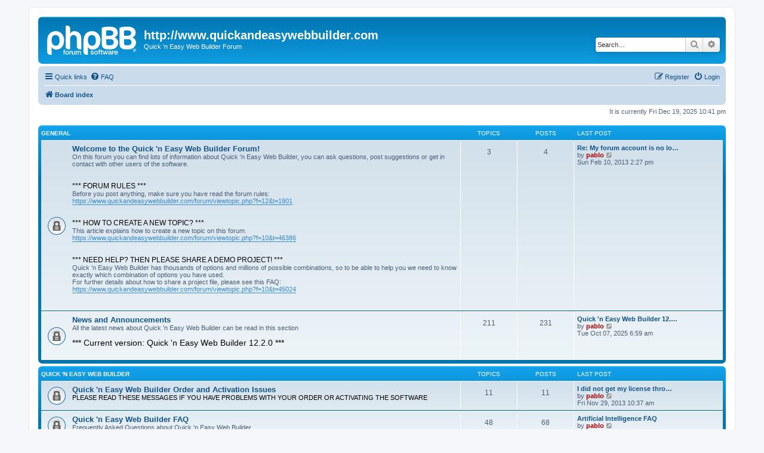

--- FILE ---
content_type: text/html; charset=UTF-8
request_url: https://quickandeasywebbuilder.com/forum/index.php?sid=61dd4a70d54a59c3f7514eb966ab8113
body_size: 5490
content:
<!DOCTYPE html>
<html dir="ltr" lang="en-gb">
<head>
<meta charset="utf-8" />
<meta http-equiv="X-UA-Compatible" content="IE=edge">
<meta name="viewport" content="width=device-width, initial-scale=1" />

<title>http://www.quickandeasywebbuilder.com - Index page</title>

	<link rel="alternate" type="application/atom+xml" title="Feed - http://www.quickandeasywebbuilder.com" href="/forum/app.php/feed?sid=7125694417063b2ad1a7fe79341306c2">	<link rel="alternate" type="application/atom+xml" title="Feed - News" href="/forum/app.php/feed/news?sid=7125694417063b2ad1a7fe79341306c2">	<link rel="alternate" type="application/atom+xml" title="Feed - All forums" href="/forum/app.php/feed/forums?sid=7125694417063b2ad1a7fe79341306c2">	<link rel="alternate" type="application/atom+xml" title="Feed - New Topics" href="/forum/app.php/feed/topics?sid=7125694417063b2ad1a7fe79341306c2">				
	<link rel="canonical" href="https://quickandeasywebbuilder.com/forum/">

<!--
	phpBB style name: prosilver
	Based on style:   prosilver (this is the default phpBB3 style)
	Original author:  Tom Beddard ( http://www.subBlue.com/ )
	Modified by:
-->

<link href="./assets/css/font-awesome.min.css?assets_version=17" rel="stylesheet">
<link href="./styles/prosilver/theme/stylesheet.css?assets_version=17" rel="stylesheet">
<link href="./styles/prosilver/theme/en/stylesheet.css?assets_version=17" rel="stylesheet">




<!--[if lte IE 9]>
	<link href="./styles/prosilver/theme/tweaks.css?assets_version=17" rel="stylesheet">
<![endif]-->





</head>
<body id="phpbb" class="nojs notouch section-index ltr ">


<div id="wrap" class="wrap">
	<a id="top" class="top-anchor" accesskey="t"></a>
	<div id="page-header">
		<div class="headerbar" role="banner">
					<div class="inner">

			<div id="site-description" class="site-description">
		<a id="logo" class="logo" href="./index.php?sid=7125694417063b2ad1a7fe79341306c2" title="Board index">
					<span class="site_logo"></span>
				</a>
				<h1>http://www.quickandeasywebbuilder.com</h1>
				<p>Quick 'n Easy Web Builder Forum</p>
				<p class="skiplink"><a href="#start_here">Skip to content</a></p>
			</div>

									<div id="search-box" class="search-box search-header" role="search">
				<form action="./search.php?sid=7125694417063b2ad1a7fe79341306c2" method="get" id="search">
				<fieldset>
					<input name="keywords" id="keywords" type="search" maxlength="128" title="Search for keywords" class="inputbox search tiny" size="20" value="" placeholder="Search…" />
					<button class="button button-search" type="submit" title="Search">
						<i class="icon fa-search fa-fw" aria-hidden="true"></i><span class="sr-only">Search</span>
					</button>
					<a href="./search.php?sid=7125694417063b2ad1a7fe79341306c2" class="button button-search-end" title="Advanced search">
						<i class="icon fa-cog fa-fw" aria-hidden="true"></i><span class="sr-only">Advanced search</span>
					</a>
					<input type="hidden" name="sid" value="7125694417063b2ad1a7fe79341306c2" />

				</fieldset>
				</form>
			</div>
						
			</div>
					</div>
				<div class="navbar" role="navigation">
	<div class="inner">

	<ul id="nav-main" class="nav-main linklist" role="menubar">

		<li id="quick-links" class="quick-links dropdown-container responsive-menu" data-skip-responsive="true">
			<a href="#" class="dropdown-trigger">
				<i class="icon fa-bars fa-fw" aria-hidden="true"></i><span>Quick links</span>
			</a>
			<div class="dropdown">
				<div class="pointer"><div class="pointer-inner"></div></div>
				<ul class="dropdown-contents" role="menu">
					
											<li class="separator"></li>
																									<li>
								<a href="./search.php?search_id=unanswered&amp;sid=7125694417063b2ad1a7fe79341306c2" role="menuitem">
									<i class="icon fa-file-o fa-fw icon-gray" aria-hidden="true"></i><span>Unanswered topics</span>
								</a>
							</li>
							<li>
								<a href="./search.php?search_id=active_topics&amp;sid=7125694417063b2ad1a7fe79341306c2" role="menuitem">
									<i class="icon fa-file-o fa-fw icon-blue" aria-hidden="true"></i><span>Active topics</span>
								</a>
							</li>
							<li class="separator"></li>
							<li>
								<a href="./search.php?sid=7125694417063b2ad1a7fe79341306c2" role="menuitem">
									<i class="icon fa-search fa-fw" aria-hidden="true"></i><span>Search</span>
								</a>
							</li>
					
										<li class="separator"></li>

									</ul>
			</div>
		</li>

				<li data-skip-responsive="true">
			<a href="/forum/app.php/help/faq?sid=7125694417063b2ad1a7fe79341306c2" rel="help" title="Frequently Asked Questions" role="menuitem">
				<i class="icon fa-question-circle fa-fw" aria-hidden="true"></i><span>FAQ</span>
			</a>
		</li>
						
			<li class="rightside"  data-skip-responsive="true">
			<a href="./ucp.php?mode=login&amp;redirect=index.php&amp;sid=7125694417063b2ad1a7fe79341306c2" title="Login" accesskey="x" role="menuitem">
				<i class="icon fa-power-off fa-fw" aria-hidden="true"></i><span>Login</span>
			</a>
		</li>
					<li class="rightside" data-skip-responsive="true">
				<a href="./ucp.php?mode=register&amp;sid=7125694417063b2ad1a7fe79341306c2" role="menuitem">
					<i class="icon fa-pencil-square-o  fa-fw" aria-hidden="true"></i><span>Register</span>
				</a>
			</li>
						</ul>

	<ul id="nav-breadcrumbs" class="nav-breadcrumbs linklist navlinks" role="menubar">
				
		
		<li class="breadcrumbs" itemscope itemtype="https://schema.org/BreadcrumbList">

			
							<span class="crumb" itemtype="https://schema.org/ListItem" itemprop="itemListElement" itemscope><a itemprop="item" href="./index.php?sid=7125694417063b2ad1a7fe79341306c2" accesskey="h" data-navbar-reference="index"><i class="icon fa-home fa-fw"></i><span itemprop="name">Board index</span></a><meta itemprop="position" content="1" /></span>

			
					</li>

		
					<li class="rightside responsive-search">
				<a href="./search.php?sid=7125694417063b2ad1a7fe79341306c2" title="View the advanced search options" role="menuitem">
					<i class="icon fa-search fa-fw" aria-hidden="true"></i><span class="sr-only">Search</span>
				</a>
			</li>
			</ul>

	</div>
</div>
	</div>

	
	<a id="start_here" class="anchor"></a>
	<div id="page-body" class="page-body" role="main">
		
		
<p class="right responsive-center time">It is currently Fri Dec 19, 2025 10:41 pm</p>



	
				<div class="forabg">
			<div class="inner">
			<ul class="topiclist">
				<li class="header">
										<dl class="row-item">
						<dt><div class="list-inner"><a href="./viewforum.php?f=45&amp;sid=7125694417063b2ad1a7fe79341306c2">General</a></div></dt>
						<dd class="topics">Topics</dd>
						<dd class="posts">Posts</dd>
						<dd class="lastpost"><span>Last post</span></dd>
					</dl>
									</li>
			</ul>
			<ul class="topiclist forums">
		
	
	
	
			
					<li class="row">
						<dl class="row-item forum_read_locked">
				<dt title="Forum locked">
										<div class="list-inner">
																		<a href="./viewforum.php?f=12&amp;sid=7125694417063b2ad1a7fe79341306c2" class="forumtitle">Welcome to the Quick 'n Easy Web Builder Forum!</a>
						<br />On this forum you can find lots of information about Quick 'n Easy Web Builder, you can ask questions, post suggestions or get in contact with other users of the software.<br>
<br>
<br>
<span style="font-size: 110%; line-height: 116%;"><strong class="text-strong">*** FORUM RULES ***</strong></span><br>
Before you post anything, make sure you have read the forum rules:<br>
<a href="https://www.quickandeasywebbuilder.com/forum/viewtopic.php?f=12&amp;t=1901" class="postlink">https://www.quickandeasywebbuilder.com/forum/viewtopic.php?f=12&amp;t=1901</a><br>
<br>
<br>
<span style="font-size: 110%; line-height: 116%;"><strong class="text-strong">*** HOW TO CREATE A NEW TOPIC? ***</strong></span><br>
This article explains how to create a new topic on this forum.<br>
<a href="https://www.quickandeasywebbuilder.com/forum/viewtopic.php?f=10&amp;t=46386" class="postlink">https://www.quickandeasywebbuilder.com/forum/viewtopic.php?f=10&amp;t=46386</a><br>
<br>
<br>
<span style="font-size: 110%; line-height: 116%;"><strong class="text-strong">*** NEED HELP? THEN PLEASE SHARE A DEMO PROJECT! ***</strong></span><br>
Quick 'n Easy Web Builder has thousands of options and millions of possible combinations, so to be able to help you we need to know exactly which combination of options you have used.<br>
For further details about how to share a project file, please see this FAQ:<br>
<a href="https://www.quickandeasywebbuilder.com/forum/viewtopic.php?f=10&amp;t=45024" class="postlink">https://www.quickandeasywebbuilder.com/forum/viewtopic.php?f=10&amp;t=45024</a><br>
<br>
<br>
<strong class="text-strong"> </strong>												
												<div class="responsive-show" style="display: none;">
															Topics: <strong>3</strong>
													</div>
											</div>
				</dt>
									<dd class="topics">3 <dfn>Topics</dfn></dd>
					<dd class="posts">4 <dfn>Posts</dfn></dd>
					<dd class="lastpost">
						<span>
																						<dfn>Last post</dfn>
																										<a href="./viewtopic.php?p=203385&amp;sid=7125694417063b2ad1a7fe79341306c2#p203385" title="Re: My forum account is no longer available. What has happen" class="lastsubject">Re: My forum account is no lo…</a> <br />
																	by <a href="./memberlist.php?mode=viewprofile&amp;u=2&amp;sid=7125694417063b2ad1a7fe79341306c2" style="color: #AA0000;" class="username-coloured">pablo</a>																	<a href="./viewtopic.php?p=203385&amp;sid=7125694417063b2ad1a7fe79341306c2#p203385" title="View the latest post">
										<i class="icon fa-external-link-square fa-fw icon-lightgray icon-md" aria-hidden="true"></i><span class="sr-only">View the latest post</span>
									</a>
																<br /><time datetime="2013-02-10T14:27:37+00:00">Sun Feb 10, 2013 2:27 pm</time>
													</span>
					</dd>
							</dl>
					</li>
			
	
	
			
					<li class="row">
						<dl class="row-item forum_read_locked">
				<dt title="Forum locked">
										<div class="list-inner">
													<!--
								<a class="feed-icon-forum" title="Feed - News and Announcements" href="/forum/app.php/feed?sid=7125694417063b2ad1a7fe79341306c2?f=1">
									<i class="icon fa-rss-square fa-fw icon-orange" aria-hidden="true"></i><span class="sr-only">Feed - News and Announcements</span>
								</a>
							-->
																		<a href="./viewforum.php?f=1&amp;sid=7125694417063b2ad1a7fe79341306c2" class="forumtitle">News and Announcements</a>
						<br />All the latest news about Quick 'n Easy Web Builder can be read in this section<br>
<br>
<span style="font-size: 125%; line-height: 116%;"><strong class="text-strong">*** Current version: Quick 'n Easy Web Builder 12.2.0 ***</strong><br>
<br>
</span>												
												<div class="responsive-show" style="display: none;">
															Topics: <strong>211</strong>
													</div>
											</div>
				</dt>
									<dd class="topics">211 <dfn>Topics</dfn></dd>
					<dd class="posts">231 <dfn>Posts</dfn></dd>
					<dd class="lastpost">
						<span>
																						<dfn>Last post</dfn>
																										<a href="./viewtopic.php?p=220799&amp;sid=7125694417063b2ad1a7fe79341306c2#p220799" title="Quick 'n Easy Web Builder 12.2 update" class="lastsubject">Quick 'n Easy Web Builder 12.…</a> <br />
																	by <a href="./memberlist.php?mode=viewprofile&amp;u=2&amp;sid=7125694417063b2ad1a7fe79341306c2" style="color: #AA0000;" class="username-coloured">pablo</a>																	<a href="./viewtopic.php?p=220799&amp;sid=7125694417063b2ad1a7fe79341306c2#p220799" title="View the latest post">
										<i class="icon fa-external-link-square fa-fw icon-lightgray icon-md" aria-hidden="true"></i><span class="sr-only">View the latest post</span>
									</a>
																<br /><time datetime="2025-10-07T06:59:07+00:00">Tue Oct 07, 2025 6:59 am</time>
													</span>
					</dd>
							</dl>
					</li>
			
	
				</ul>

			</div>
		</div>
	
				<div class="forabg">
			<div class="inner">
			<ul class="topiclist">
				<li class="header">
										<dl class="row-item">
						<dt><div class="list-inner"><a href="./viewforum.php?f=46&amp;sid=7125694417063b2ad1a7fe79341306c2">Quick 'n Easy Web Builder</a></div></dt>
						<dd class="topics">Topics</dd>
						<dd class="posts">Posts</dd>
						<dd class="lastpost"><span>Last post</span></dd>
					</dl>
									</li>
			</ul>
			<ul class="topiclist forums">
		
	
	
	
			
					<li class="row">
						<dl class="row-item forum_read_locked">
				<dt title="Forum locked">
										<div class="list-inner">
																		<a href="./viewforum.php?f=30&amp;sid=7125694417063b2ad1a7fe79341306c2" class="forumtitle">Quick 'n Easy Web Builder Order and Activation Issues</a>
						<br /><strong class="text-strong">PLEASE READ THESE MESSAGES IF YOU HAVE PROBLEMS WITH YOUR ORDER OR ACTIVATING THE SOFTWARE</strong>												
												<div class="responsive-show" style="display: none;">
															Topics: <strong>11</strong>
													</div>
											</div>
				</dt>
									<dd class="topics">11 <dfn>Topics</dfn></dd>
					<dd class="posts">11 <dfn>Posts</dfn></dd>
					<dd class="lastpost">
						<span>
																						<dfn>Last post</dfn>
																										<a href="./viewtopic.php?p=206065&amp;sid=7125694417063b2ad1a7fe79341306c2#p206065" title="I did not get my license through the Ubuntu Software Center!" class="lastsubject">I did not get my license thro…</a> <br />
																	by <a href="./memberlist.php?mode=viewprofile&amp;u=2&amp;sid=7125694417063b2ad1a7fe79341306c2" style="color: #AA0000;" class="username-coloured">pablo</a>																	<a href="./viewtopic.php?p=206065&amp;sid=7125694417063b2ad1a7fe79341306c2#p206065" title="View the latest post">
										<i class="icon fa-external-link-square fa-fw icon-lightgray icon-md" aria-hidden="true"></i><span class="sr-only">View the latest post</span>
									</a>
																<br /><time datetime="2013-11-29T10:37:35+00:00">Fri Nov 29, 2013 10:37 am</time>
													</span>
					</dd>
							</dl>
					</li>
			
	
	
			
					<li class="row">
						<dl class="row-item forum_read_locked">
				<dt title="Forum locked">
										<div class="list-inner">
																		<a href="./viewforum.php?f=10&amp;sid=7125694417063b2ad1a7fe79341306c2" class="forumtitle">Quick 'n Easy Web Builder FAQ</a>
						<br />Frequently Asked Questions about Quick 'n Easy Web Builder												
												<div class="responsive-show" style="display: none;">
															Topics: <strong>48</strong>
													</div>
											</div>
				</dt>
									<dd class="topics">48 <dfn>Topics</dfn></dd>
					<dd class="posts">68 <dfn>Posts</dfn></dd>
					<dd class="lastpost">
						<span>
																						<dfn>Last post</dfn>
																										<a href="./viewtopic.php?p=220294&amp;sid=7125694417063b2ad1a7fe79341306c2#p220294" title="Artificial Intelligence FAQ" class="lastsubject">Artificial Intelligence FAQ</a> <br />
																	by <a href="./memberlist.php?mode=viewprofile&amp;u=2&amp;sid=7125694417063b2ad1a7fe79341306c2" style="color: #AA0000;" class="username-coloured">pablo</a>																	<a href="./viewtopic.php?p=220294&amp;sid=7125694417063b2ad1a7fe79341306c2#p220294" title="View the latest post">
										<i class="icon fa-external-link-square fa-fw icon-lightgray icon-md" aria-hidden="true"></i><span class="sr-only">View the latest post</span>
									</a>
																<br /><time datetime="2024-01-16T10:04:36+00:00">Tue Jan 16, 2024 10:04 am</time>
													</span>
					</dd>
							</dl>
					</li>
			
				</ul>

			</div>
		</div>
		


	<form method="post" action="./ucp.php?mode=login&amp;sid=7125694417063b2ad1a7fe79341306c2" class="headerspace">
	<h3><a href="./ucp.php?mode=login&amp;redirect=index.php&amp;sid=7125694417063b2ad1a7fe79341306c2">Login</a>&nbsp; &bull; &nbsp;<a href="./ucp.php?mode=register&amp;sid=7125694417063b2ad1a7fe79341306c2">Register</a></h3>
		<fieldset class="quick-login">
			<label for="username"><span>Username:</span> <input type="text" tabindex="1" name="username" id="username" size="10" class="inputbox" title="Username" /></label>
			<label for="password"><span>Password:</span> <input type="password" tabindex="2" name="password" id="password" size="10" class="inputbox" title="Password" autocomplete="off" /></label>
							<a href="/forum/app.php/user/forgot_password?sid=7125694417063b2ad1a7fe79341306c2">I forgot my password</a>
										<span class="responsive-hide">|</span> <label for="autologin">Remember me <input type="checkbox" tabindex="4" name="autologin" id="autologin" /></label>
						<input type="submit" tabindex="5" name="login" value="Login" class="button2" />
			<input type="hidden" name="redirect" value="./index.php?sid=7125694417063b2ad1a7fe79341306c2" />
<input type="hidden" name="creation_time" value="1766184094" />
<input type="hidden" name="form_token" value="cc87cedea9817bd1834f575106163e7d671b19d7" />

			
		</fieldset>
	</form>


	<div class="stat-block online-list">
		<h3>Who is online</h3>		<p>
						In total there are <strong>230</strong> users online :: 0 registered, 0 hidden and 230 guests (based on users active over the past 5 minutes)<br />Most users ever online was <strong>4892</strong> on Fri Oct 03, 2025 2:26 am<br /> 
								</p>
	</div>



	<div class="stat-block statistics">
		<h3>Statistics</h3>
		<p>
						Total posts <strong>4004</strong> &bull; Total topics <strong>1029</strong> &bull; Total members <strong>382</strong> &bull; Our newest member <strong><a href="./memberlist.php?mode=viewprofile&amp;u=51701&amp;sid=7125694417063b2ad1a7fe79341306c2" class="username">nightspaladin</a></strong>
					</p>
	</div>


			</div>


<div id="page-footer" class="page-footer" role="contentinfo">
	<div class="navbar" role="navigation">
	<div class="inner">

	<ul id="nav-footer" class="nav-footer linklist" role="menubar">
		<li class="breadcrumbs">
									<span class="crumb"><a href="./index.php?sid=7125694417063b2ad1a7fe79341306c2" data-navbar-reference="index"><i class="icon fa-home fa-fw" aria-hidden="true"></i><span>Board index</span></a></span>					</li>
		
				<li class="rightside">All times are <span title="UTC">UTC</span></li>
							<li class="rightside">
				<a href="/forum/app.php/user/delete_cookies?sid=7125694417063b2ad1a7fe79341306c2" data-ajax="true" data-refresh="true" role="menuitem">
					<i class="icon fa-trash fa-fw" aria-hidden="true"></i><span>Delete cookies</span>
				</a>
			</li>
														</ul>

	</div>
</div>

	<div class="copyright">
				<p class="footer-row">
			<span class="footer-copyright">Powered by <a href="https://www.phpbb.com/">phpBB</a>&reg; Forum Software &copy; phpBB Limited</span>
		</p>
						<p class="footer-row" role="menu">
			<a class="footer-link" href="./ucp.php?mode=privacy&amp;sid=7125694417063b2ad1a7fe79341306c2" title="Privacy" role="menuitem">
				<span class="footer-link-text">Privacy</span>
			</a>
			|
			<a class="footer-link" href="./ucp.php?mode=terms&amp;sid=7125694417063b2ad1a7fe79341306c2" title="Terms" role="menuitem">
				<span class="footer-link-text">Terms</span>
			</a>
		</p>
					</div>

	<div id="darkenwrapper" class="darkenwrapper" data-ajax-error-title="AJAX error" data-ajax-error-text="Something went wrong when processing your request." data-ajax-error-text-abort="User aborted request." data-ajax-error-text-timeout="Your request timed out; please try again." data-ajax-error-text-parsererror="Something went wrong with the request and the server returned an invalid reply.">
		<div id="darken" class="darken">&nbsp;</div>
	</div>

	<div id="phpbb_alert" class="phpbb_alert" data-l-err="Error" data-l-timeout-processing-req="Request timed out.">
		<a href="#" class="alert_close">
			<i class="icon fa-times-circle fa-fw" aria-hidden="true"></i>
		</a>
		<h3 class="alert_title">&nbsp;</h3><p class="alert_text"></p>
	</div>
	<div id="phpbb_confirm" class="phpbb_alert">
		<a href="#" class="alert_close">
			<i class="icon fa-times-circle fa-fw" aria-hidden="true"></i>
		</a>
		<div class="alert_text"></div>
	</div>
</div>

</div>

<div>
	<a id="bottom" class="anchor" accesskey="z"></a>
	<img class="sr-only" aria-hidden="true" src="&#x2F;forum&#x2F;app.php&#x2F;cron&#x2F;cron.task.core.tidy_sessions&#x3F;sid&#x3D;7125694417063b2ad1a7fe79341306c2" width="1" height="1" alt="">
</div>

<script src="./assets/javascript/jquery-3.7.1.min.js?assets_version=17"></script>
<script src="./assets/javascript/core.js?assets_version=17"></script>



<script src="./styles/prosilver/template/forum_fn.js?assets_version=17"></script>
<script src="./styles/prosilver/template/ajax.js?assets_version=17"></script>



</body>
</html>
